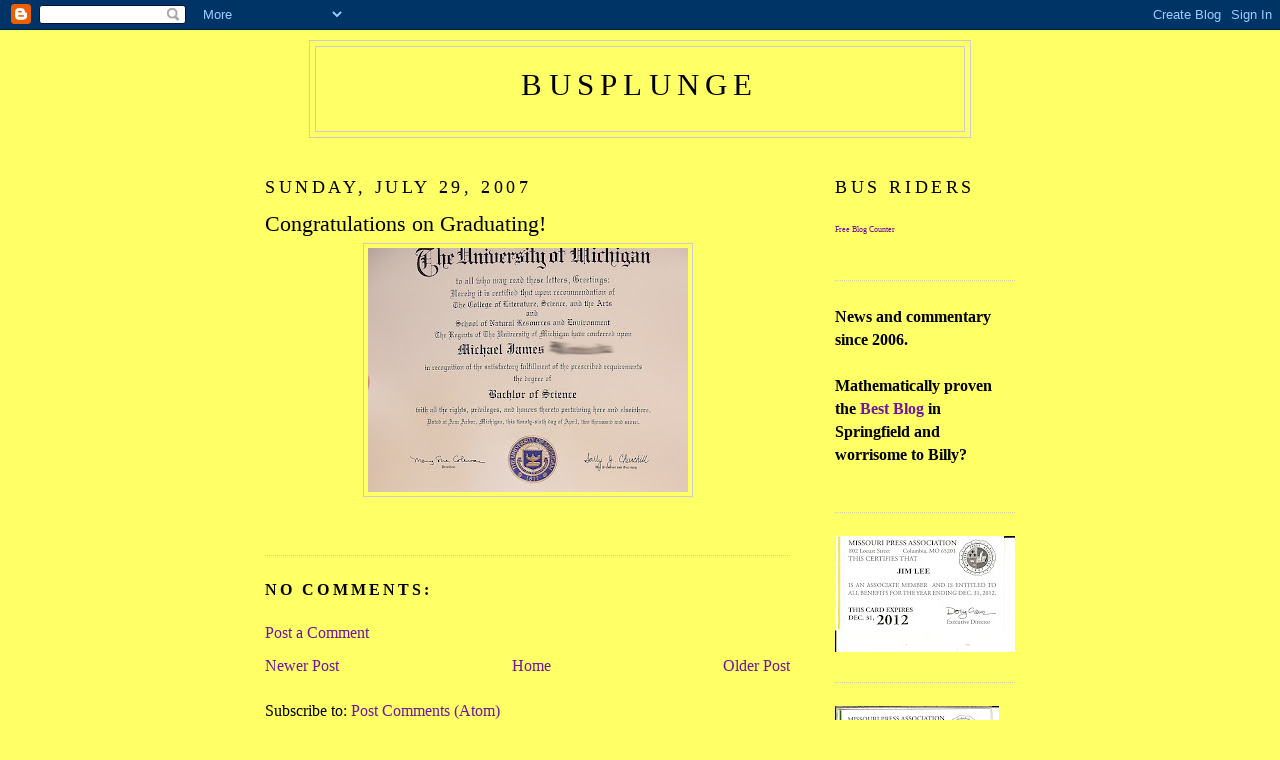

--- FILE ---
content_type: text/html; charset=UTF-8
request_url: https://bus-plunge.blogspot.com/2007/07/congratulations-on-graduating.html
body_size: 14672
content:
<!DOCTYPE html>
<html xmlns='http://www.w3.org/1999/xhtml' xmlns:b='http://www.google.com/2005/gml/b' xmlns:data='http://www.google.com/2005/gml/data' xmlns:expr='http://www.google.com/2005/gml/expr'>
<head>
<link href='https://www.blogger.com/static/v1/widgets/2944754296-widget_css_bundle.css' rel='stylesheet' type='text/css'/>
<meta content='text/html; charset=UTF-8' http-equiv='Content-Type'/>
<meta content='blogger' name='generator'/>
<link href='https://bus-plunge.blogspot.com/favicon.ico' rel='icon' type='image/x-icon'/>
<link href='http://bus-plunge.blogspot.com/2007/07/congratulations-on-graduating.html' rel='canonical'/>
<link rel="alternate" type="application/atom+xml" title="busplunge - Atom" href="https://bus-plunge.blogspot.com/feeds/posts/default" />
<link rel="alternate" type="application/rss+xml" title="busplunge - RSS" href="https://bus-plunge.blogspot.com/feeds/posts/default?alt=rss" />
<link rel="service.post" type="application/atom+xml" title="busplunge - Atom" href="https://www.blogger.com/feeds/7192121651732249695/posts/default" />

<link rel="alternate" type="application/atom+xml" title="busplunge - Atom" href="https://bus-plunge.blogspot.com/feeds/7712530186598226113/comments/default" />
<!--Can't find substitution for tag [blog.ieCssRetrofitLinks]-->
<link href='https://blogger.googleusercontent.com/img/b/R29vZ2xl/AVvXsEgQoMoB_9Y02OiOiRtQ6WziyHUloNK8guNnma88GZIAvjjI5FQyB72ZLQ4Xsrm9U71usuYrNnh6InnSqSs7t2RmILG8GsFVxDDg6oVeGZoTtClpn6hJ_eNEKl3eUuUi7S1IL4flWIDVYCk/s320/diploma.jpg' rel='image_src'/>
<meta content='http://bus-plunge.blogspot.com/2007/07/congratulations-on-graduating.html' property='og:url'/>
<meta content='Congratulations on Graduating!' property='og:title'/>
<meta content='' property='og:description'/>
<meta content='https://blogger.googleusercontent.com/img/b/R29vZ2xl/AVvXsEgQoMoB_9Y02OiOiRtQ6WziyHUloNK8guNnma88GZIAvjjI5FQyB72ZLQ4Xsrm9U71usuYrNnh6InnSqSs7t2RmILG8GsFVxDDg6oVeGZoTtClpn6hJ_eNEKl3eUuUi7S1IL4flWIDVYCk/w1200-h630-p-k-no-nu/diploma.jpg' property='og:image'/>
<title>busplunge: Congratulations on Graduating!</title>
<style id='page-skin-1' type='text/css'><!--
/*
-----------------------------------------------
Blogger Template Style
Name:     Minima
Designer: Douglas Bowman
URL:      www.stopdesign.com
Date:     26 Feb 2004
Updated by: Blogger Team
----------------------------------------------- */
/* Variable definitions
====================
<Variable name="bgcolor" description="Page Background Color"
type="color" default="#fff">
<Variable name="textcolor" description="Text Color"
type="color" default="#333">
<Variable name="linkcolor" description="Link Color"
type="color" default="#58a">
<Variable name="pagetitlecolor" description="Blog Title Color"
type="color" default="#666">
<Variable name="descriptioncolor" description="Blog Description Color"
type="color" default="#999">
<Variable name="titlecolor" description="Post Title Color"
type="color" default="#c60">
<Variable name="bordercolor" description="Border Color"
type="color" default="#ccc">
<Variable name="sidebarcolor" description="Sidebar Title Color"
type="color" default="#999">
<Variable name="sidebartextcolor" description="Sidebar Text Color"
type="color" default="#666">
<Variable name="visitedlinkcolor" description="Visited Link Color"
type="color" default="#999">
<Variable name="bodyfont" description="Text Font"
type="font" default="normal normal 100% Georgia, Serif">
<Variable name="headerfont" description="Sidebar Title Font"
type="font"
default="normal normal 78% 'Trebuchet MS',Trebuchet,Arial,Verdana,Sans-serif">
<Variable name="pagetitlefont" description="Blog Title Font"
type="font"
default="normal normal 200% Georgia, Serif">
<Variable name="descriptionfont" description="Blog Description Font"
type="font"
default="normal normal 78% 'Trebuchet MS', Trebuchet, Arial, Verdana, Sans-serif">
<Variable name="postfooterfont" description="Post Footer Font"
type="font"
default="normal normal 78% 'Trebuchet MS', Trebuchet, Arial, Verdana, Sans-serif">
*/
/* Use this with templates/template-twocol.html */
body {
background:#ffff66;
margin:0;
color:#000000;
font:x-small Georgia Serif;
font-size/* */:/**/small;
font-size: /**/small;
text-align: center;
}
a:link {
color:#72179D;
text-decoration:none;
}
a:visited {
color:#72179d;
text-decoration:none;
}
a:hover {
color:#000000;
text-decoration:underline;
}
a img {
border-width:0;
}
/* Header
-----------------------------------------------
*/
#header-wrapper {
width:660px;
margin:0 auto 10px;
border:1px solid #cccccc;
}
#header {
margin: 5px;
border: 1px solid #cccccc;
text-align: center;
color:#000000;
}
#header h1 {
margin:5px 5px 0;
padding:15px 20px .25em;
line-height:1.2em;
text-transform:uppercase;
letter-spacing:.2em;
font: normal normal 200% 'Times New Roman', Times, FreeSerif, serif;
}
#header a {
color:#000000;
text-decoration:none;
}
#header a:hover {
color:#000000;
}
#header .description {
margin:0 5px 5px;
padding:0 20px 15px;
max-width:700px;
text-transform:uppercase;
letter-spacing:.2em;
line-height: 1.4em;
font: normal bold 100px 'Trebuchet MS', Trebuchet, Arial, Verdana, Sans-serif;
color: #72179D;
}
/* Outer-Wrapper
----------------------------------------------- */
#outer-wrapper {
width: 750px;
margin:0 auto;
padding:10px;
text-align:left;
font: normal normal 120% 'Times New Roman', Times, FreeSerif, serif;
}
#main-wrapper {
width: 525px;
float: left;
word-wrap: break-word; /* fix for long text breaking sidebar float in IE */
overflow: hidden;     /* fix for long non-text content breaking IE sidebar float */
}
#sidebar-wrapper {
width: 180px;
float: right;
word-wrap: break-word; /* fix for long text breaking sidebar float in IE */
overflow: hidden;      /* fix for long non-text content breaking IE sidebar float */
}
/* Headings
----------------------------------------------- */
h2 {
margin:1.5em 0 .75em;
font:normal normal 115% 'Times New Roman', Times, FreeSerif, serif;
line-height: 1.4em;
text-transform:uppercase;
letter-spacing:.2em;
color:#000000;
}
/* Posts
-----------------------------------------------
*/
h2.date-header {
margin:1.5em 0 .5em;
}
.post {
margin:.5em 0 1.5em;
border-bottom:1px dotted #cccccc;
padding-bottom:1.5em;
}
.post h3 {
margin:.25em 0 0;
padding:0 0 4px;
font-size:140%;
font-weight:normal;
line-height:1.4em;
color:#000000;
}
.post h3 a, .post h3 a:visited, .post h3 strong {
display:block;
text-decoration:none;
color:#000000;
font-weight:normal;
}
.post h3 strong, .post h3 a:hover {
color:#000000;
}
.post p {
margin:0 0 .75em;
line-height:1.2em;
}
.post-footer {
margin: .75em 0;
color:#000000;
text-transform:uppercase;
letter-spacing:.1em;
font: normal normal 78% 'Trebuchet MS', Trebuchet, Arial, Verdana, Sans-serif;
line-height: 1.4em;
}
.comment-link {
margin-left:.6em;
}
.post img {
padding:4px;
border:1px solid #cccccc;
}
.post blockquote {
margin:1em 20px;
}
.post blockquote p {
margin:.75em 0;
}
/* Comments
----------------------------------------------- */
#comments h4 {
margin:1em 0;
font-weight: bold;
line-height: 1.4em;
text-transform:uppercase;
letter-spacing:.2em;
color: #000000;
}
#comments-block {
margin:1em 0 1.5em;
line-height:1.6em;
}
#comments-block .comment-author {
margin:.5em 0;
}
#comments-block .comment-body {
margin:.25em 0 0;
}
#comments-block .comment-footer {
margin:-.25em 0 2em;
line-height: 1.4em;
text-transform:uppercase;
letter-spacing:.1em;
}
#comments-block .comment-body p {
margin:0 0 .75em;
}
.deleted-comment {
font-style:italic;
color:gray;
}
#blog-pager-newer-link {
float: left;
}
#blog-pager-older-link {
float: right;
}
#blog-pager {
text-align: center;
}
.feed-links {
clear: both;
line-height: 2.5em;
}
/* Sidebar Content
----------------------------------------------- */
.sidebar {
color: #000000;
line-height: 1.5em;
}
.sidebar ul {
list-style:none;
margin:0 0 0;
padding:0 0 0;
}
.sidebar li {
margin:0;
padding:0 0 .25em 15px;
text-indent:-15px;
line-height:1.5em;
}
.sidebar .widget, .main .widget {
border-bottom:1px dotted #cccccc;
margin:0 0 1.5em;
padding:0 0 1.5em;
}
.main .Blog {
border-bottom-width: 0;
}
/* Profile
----------------------------------------------- */
.profile-img {
float: left;
margin: 0 5px 5px 0;
padding: 4px;
border: 1px solid #cccccc;
}
.profile-data {
margin:0;
text-transform:uppercase;
letter-spacing:.1em;
font: normal normal 78% 'Trebuchet MS', Trebuchet, Arial, Verdana, Sans-serif;
color: #000000;
font-weight: bold;
line-height: 1.6em;
}
.profile-datablock {
margin:.5em 0 .5em;
}
.profile-textblock {
margin: 0.5em 0;
line-height: 1.6em;
}
.profile-link {
font: normal normal 78% 'Trebuchet MS', Trebuchet, Arial, Verdana, Sans-serif;
text-transform: uppercase;
letter-spacing: .1em;
}
<script language="javascript" src="http://www.truthlaidbear.com/MyDetails.php?url=http://bus-plunge.blogspot.com/&style=javascript"></script >
/* Footer
----------------------------------------------- */
#footer {
width:660px;
clear:both;
margin:0 auto;
padding-top:15px;
line-height: 1.6em;
text-transform:uppercase;
letter-spacing:.1em;
text-align: center;
}
/** Page structure tweaks for layout editor wireframe */
body#layout #header {
margin-left: 0px;
margin-right: 0px;
}

--></style>
<link href='https://www.blogger.com/dyn-css/authorization.css?targetBlogID=7192121651732249695&amp;zx=9a6b892c-147b-453b-ba22-bed3fdf1a252' media='none' onload='if(media!=&#39;all&#39;)media=&#39;all&#39;' rel='stylesheet'/><noscript><link href='https://www.blogger.com/dyn-css/authorization.css?targetBlogID=7192121651732249695&amp;zx=9a6b892c-147b-453b-ba22-bed3fdf1a252' rel='stylesheet'/></noscript>
<meta name='google-adsense-platform-account' content='ca-host-pub-1556223355139109'/>
<meta name='google-adsense-platform-domain' content='blogspot.com'/>

</head>
<body>
<div class='navbar section' id='navbar'><div class='widget Navbar' data-version='1' id='Navbar1'><script type="text/javascript">
    function setAttributeOnload(object, attribute, val) {
      if(window.addEventListener) {
        window.addEventListener('load',
          function(){ object[attribute] = val; }, false);
      } else {
        window.attachEvent('onload', function(){ object[attribute] = val; });
      }
    }
  </script>
<div id="navbar-iframe-container"></div>
<script type="text/javascript" src="https://apis.google.com/js/platform.js"></script>
<script type="text/javascript">
      gapi.load("gapi.iframes:gapi.iframes.style.bubble", function() {
        if (gapi.iframes && gapi.iframes.getContext) {
          gapi.iframes.getContext().openChild({
              url: 'https://www.blogger.com/navbar/7192121651732249695?po\x3d7712530186598226113\x26origin\x3dhttps://bus-plunge.blogspot.com',
              where: document.getElementById("navbar-iframe-container"),
              id: "navbar-iframe"
          });
        }
      });
    </script><script type="text/javascript">
(function() {
var script = document.createElement('script');
script.type = 'text/javascript';
script.src = '//pagead2.googlesyndication.com/pagead/js/google_top_exp.js';
var head = document.getElementsByTagName('head')[0];
if (head) {
head.appendChild(script);
}})();
</script>
</div></div>
<div id='outer-wrapper'><div id='wrap2'>
<!-- skip links for text browsers -->
<span id='skiplinks' style='display:none;'>
<a href='#main'>skip to main </a> |
      <a href='#sidebar'>skip to sidebar</a>
</span>
<div id='header-wrapper'>
<div class='header section' id='header'><div class='widget Header' data-version='1' id='Header1'>
<div id='header-inner'>
<div class='titlewrapper'>
<h1 class='title'>
<a href='https://bus-plunge.blogspot.com/'>
busplunge
</a>
</h1>
</div>
<div class='descriptionwrapper'>
<p class='description'><span>
</span></p>
</div>
</div>
</div></div>
</div>
<div id='content-wrapper'>
<div id='main-wrapper'>
<div class='main section' id='main'><div class='widget Blog' data-version='1' id='Blog1'>
<div class='blog-posts hfeed'>

          <div class="date-outer">
        
<h2 class='date-header'><span>Sunday, July 29, 2007</span></h2>

          <div class="date-posts">
        
<div class='post-outer'>
<div class='post'>
<a name='7712530186598226113'></a>
<h3 class='post-title'>
<a href='https://bus-plunge.blogspot.com/2007/07/congratulations-on-graduating.html'>Congratulations on Graduating!</a>
</h3>
<div class='post-header-line-1'></div>
<div class='post-body'>
<p><a href="https://blogger.googleusercontent.com/img/b/R29vZ2xl/AVvXsEgQoMoB_9Y02OiOiRtQ6WziyHUloNK8guNnma88GZIAvjjI5FQyB72ZLQ4Xsrm9U71usuYrNnh6InnSqSs7t2RmILG8GsFVxDDg6oVeGZoTtClpn6hJ_eNEKl3eUuUi7S1IL4flWIDVYCk/s1600-h/diploma.jpg"><img alt="" border="0" id="BLOGGER_PHOTO_ID_5092611958169280754" src="https://blogger.googleusercontent.com/img/b/R29vZ2xl/AVvXsEgQoMoB_9Y02OiOiRtQ6WziyHUloNK8guNnma88GZIAvjjI5FQyB72ZLQ4Xsrm9U71usuYrNnh6InnSqSs7t2RmILG8GsFVxDDg6oVeGZoTtClpn6hJ_eNEKl3eUuUi7S1IL4flWIDVYCk/s320/diploma.jpg" style="display:block; margin:0px auto 10px; text-align:center;cursor:pointer; cursor:hand;" /></a></p>
<div style='clear: both;'></div>
</div>
<div class='post-footer'>
<p class='post-footer-line post-footer-line-1'><span class='post-author'>
</span>
<span class='post-timestamp'>
</span>
<span class='post-comment-link'>
</span>
<span class='post-icons'>
<span class='item-action'>
<a href='https://www.blogger.com/email-post/7192121651732249695/7712530186598226113' title='Email Post'>
<span class='email-post-icon'>&#160;</span>
</a>
</span>
<span class='item-control blog-admin pid-2075518355'>
<a href='https://www.blogger.com/post-edit.g?blogID=7192121651732249695&postID=7712530186598226113&from=pencil' title='Edit Post'>
<img alt='' class='icon-action' height='18' src='https://resources.blogblog.com/img/icon18_edit_allbkg.gif' width='18'/>
</a>
</span>
</span>
</p>
<p class='post-footer-line post-footer-line-2'><span class='post-labels'>
</span>
</p>
<p class='post-footer-line post-footer-line-3'></p>
</div>
</div>
<div class='comments' id='comments'>
<a name='comments'></a>
<h4>No comments:</h4>
<div id='Blog1_comments-block-wrapper'>
<dl class='avatar-comment-indent' id='comments-block'>
</dl>
</div>
<p class='comment-footer'>
<a href='https://www.blogger.com/comment/fullpage/post/7192121651732249695/7712530186598226113' onclick=''>Post a Comment</a>
</p>
</div>
</div>

        </div></div>
      
</div>
<div class='blog-pager' id='blog-pager'>
<span id='blog-pager-newer-link'>
<a class='blog-pager-newer-link' href='https://bus-plunge.blogspot.com/2007/07/branson-no-alcohol-god.html' id='Blog1_blog-pager-newer-link' title='Newer Post'>Newer Post</a>
</span>
<span id='blog-pager-older-link'>
<a class='blog-pager-older-link' href='https://bus-plunge.blogspot.com/2007/07/bush-calls-for-easier-wiretap-rules.html' id='Blog1_blog-pager-older-link' title='Older Post'>Older Post</a>
</span>
<a class='home-link' href='https://bus-plunge.blogspot.com/'>Home</a>
</div>
<div class='clear'></div>
<div class='post-feeds'>
<div class='feed-links'>
Subscribe to:
<a class='feed-link' href='https://bus-plunge.blogspot.com/feeds/7712530186598226113/comments/default' target='_blank' type='application/atom+xml'>Post Comments (Atom)</a>
</div>
</div>
</div></div>
</div>
<div id='sidebar-wrapper'>
<div class='sidebar section' id='sidebar'><div class='widget HTML' data-version='1' id='HTML2'>
<h2 class='title'>Bus riders</h2>
<div class='widget-content'>
<!-- BlogCounter Code START -->
<p><a id="bclink" href="http://blogcounter.com/" title="Blog counter"><span id="bccount"  style="font-size:8px;">Free Blog Counter</span></a></p><script src="//blogcounter.com/js.php?user=busplunge&amp;style=1" type="text/javascript"></script><noscript><p><a href="http://blogcounter.com/"><img style="border: 0px;" alt="Blog counter" src="https://lh3.googleusercontent.com/blogger_img_proxy/AEn0k_v-tMzcfQKluN3osJnUeRxXmeI7_F4xCs21Xmnm2hqffYIzRum8wQb1pSs6wBeL2aqALjFluGb_RZjJY0_CleJUDZwQW-DGqBNWHYWfe0c=s0-d"></a></p></noscript>
</div>
<div class='clear'></div>
</div><div class='widget Text' data-version='1' id='Text1'>
<div class='widget-content'>
<strong><span style="color:#000000;">News and commentary since 2006.<br/><br/>Mathematically proven the </span><a href="http://bus-plunge.blogspot.com/2009/03/what-is-best-springfield-blog.html">Best Blog</a> <span style="color:#000000;">in Springfield and worrisome to Billy?<br/></span></strong><div class="buttonPadding hover"></div><br/>
</div>
<div class='clear'></div>
</div><div class='widget Image' data-version='1' id='Image8'>
<div class='widget-content'>
<img alt='' height='116' id='Image8_img' src='https://blogger.googleusercontent.com/img/b/R29vZ2xl/AVvXsEibXGLdFjtvNP76LeBufQG1GN66sXxHEC6tj2TXgQdBheh298vkgBu2uW56-74oWwFauFD-hY3NoRQXV438xFqNxS37LOWsqij8MKGMaWlRLvK4HyywboQNvReDjRxf2K40oc3B4bUQx0A/s180/scan0305.jpg' width='180'/>
<br/>
</div>
<div class='clear'></div>
</div><div class='widget Image' data-version='1' id='Image6'>
<div class='widget-content'>
<a href="//3.bp.blogspot.com/-t-Mvk5VIElM/Ta4SGoLUPpI/AAAAAAAAJkc/E">
<img alt='' height='180' id='Image6_img' src='https://blogger.googleusercontent.com/img/b/R29vZ2xl/AVvXsEiZDy_z4RTl2_lBTP895qv-hihYjgu90Wd_kbStMFnhDF4M-s58SfUgCiBkM-rm-IvrrXzRQLFMDAnVtp0H7Y76_AobXMojkLLxypJqRxaEOL6P70RB3IFxHEebAhqQuNdMNvWZkezR8Q4/s180/scan0052.jpg' width='164'/>
</a>
<br/>
</div>
<div class='clear'></div>
</div><div class='widget Image' data-version='1' id='Image5'>
<div class='widget-content'>
<img alt='' height='81' id='Image5_img' src='//3.bp.blogspot.com/_HXP2Z5GXFO8/TGVUC4bI9xI/AAAAAAAAIOs/xIJnCZ0JRRc/S220/blogaroni+1.jpeg' width='150'/>
<br/>
</div>
<div class='clear'></div>
</div><div class='widget Image' data-version='1' id='Image3'>
<div class='widget-content'>
<img alt='' height='81' id='Image3_img' src='//3.bp.blogspot.com/_HXP2Z5GXFO8/TGVT3p0Bo0I/AAAAAAAAIOk/xwnQGrS_UFY/S220/blogaroni+2.jpeg' width='150'/>
<br/>
</div>
<div class='clear'></div>
</div><div class='widget Text' data-version='1' id='Text3'>
<div class='widget-content'>
"Life is not a journey to the grave with the intention of arriving safely in a pretty and well preserved body, but rather to skid in broadside, thoroughly used up, totally worn out, and loudly proclaiming...Wow! What a ride!" Melvin Trotter 1924-2006<br/>
</div>
<div class='clear'></div>
</div><div class='widget Image' data-version='1' id='Image2'>
<h2>Celebrate Life</h2>
<div class='widget-content'>
<a href='http://jetproductsllc.blogspot.com/2008/11/celebrate-life.html'>
<img alt='Celebrate Life' height='219' id='Image2_img' src='//1.bp.blogspot.com/_HXP2Z5GXFO8/SSDaBeLlFPI/AAAAAAAAFiE/CyyvyNJyiFU/S220/Celebrate+Life.jpg' width='220'/>
</a>
<br/>
<span class='caption'>click on the flower</span>
</div>
<div class='clear'></div>
</div><div class='widget LinkList' data-version='1' id='LinkList4'>
<h2>Other Places In The Pipes To Drive The Dump Truck To</h2>
<div class='widget-content'>
<ul>
<li><a href='http://5acredream.blogspot.com/'>Another Day--Sara's blog on everything in general</a></li>
<li><a href='http://8thouta10.blogspot.com/'>8thouta10 -- Ed's blog on life on the beach</a></li>
<li><a href='http://oleragtop.blogspot.com/'>By The Numbers -- John's blog on cars, life and his travels</a></li>
<li><a href='http://havenleeshayloft.blogspot.com/'>Haven Lee's Hayloft -- Tom's blog on life on a small farm</a></li>
<li><a href='http://many-kids.blogspot.com/'>Kristin's Blog on Family, Baking, Crafting and Life As She Knows It.</a></li>
<li><a href='http://andrewsullivan.theatlantic.com/'>Andrew Sullivan</a></li>
<li><a href='http://brightyellowgun.blogspot.com/'>Bright Yellow Gun</a></li>
<li><a href='http://chatterbyrondavis.blogspot.com/'>Chatter</a></li>
<li><a href='http://complaintdepartmentmanager.blogspot.com/'>Complaint Department</a></li>
<li><a href='http://desdinova-supervillainoftheozarks.blogspot.com/'>Desdinova-Supervillain of the Ozarks</a></li>
<li><a href='http://duanegraham.wordpress.com/'>The Erstwhile Conservative</a></li>
<li><a href='http://fatjacksrants.blogspot.com/'>Fat Jack's Rants</a></li>
<li><a href='http://www.firedupmissouri.com/'>Fired Up Missouri</a></li>
<li><a href='http://graphicclassroom.blogspot.com/'>Graphic Classroom</a></li>
<li><a href='http://halfpastawesome.com/'>Half Past Awesome</a></li>
<li><a href='http://jackehammer.blogspot.com/'>Jackehammer</a></li>
<li><a href='http://ky3.blogspot.com/'>Ky3 Political Blog</a></li>
<li><a href='http://news-leader.com/mopolitics'>Livengood's Missouri Politics</a></li>
<li><a href='http://www.sgfblogs.com/'>More Local and Area Blogs</a></li>
<li><a href='http://ianmcgibboney.blogspot.com/'>Not Right About Anything</a></li>
<li><a href='http://styronblog.com/'>Ozarks Law And Economy</a></li>
<li><a href='http://ozarksnow.com/apps/pbcs.dll/frontpage'>Ozark Snow</a></li>
<li><a href='http://ozarkmountain.blogspot.com/'>Ozark View Points</a></li>
<li><a href='http://ozarksoffbeat.blogspot.com/'>Ozarks Offbeat</a></li>
<li><a href='http://reversingthehandbasket.blogspot.com/'>Reversing The Handbasket</a></li>
<li><a href='http://open-tackle-box.blogspot.com/'>The Tackle Box</a></li>
<li><a href='http://www.rturner229.blogspot.com/'>The Turner Report</a></li>
</ul>
<div class='clear'></div>
</div>
</div><div class='widget HTML' data-version='1' id='HTML3'>
<h2 class='title'>We Cover The Ozarks So You Don't Have To.</h2>
<div class='widget-content'>
<script src="//feedjit.com/serve/?bc=ffffff&amp;tc=494949&amp;brd1=336699&amp;lnk=494949&amp;hc=336699&amp;ww=160" type="text/javascript"></script><noscript><a href="http://feedjit.com/">Feedjit Live Website Statistics</a></noscript>
</div>
<div class='clear'></div>
</div><div class='widget Image' data-version='1' id='Image4'>
<h2>Yeah up, that" me</h2>
<div class='widget-content'>
<img alt='Yeah up, that" me' height='220' id='Image4_img' src='//photos1.blogger.com/blogger2/7263/877944537564971/220/gse_multipart60253.jpg' width='176'/>
<br/>
</div>
<div class='clear'></div>
</div><div class='widget Profile' data-version='1' id='Profile1'>
<h2>About Me</h2>
<div class='widget-content'>
<a href='https://www.blogger.com/profile/15330613997333646488'><img alt='My photo' class='profile-img' height='60' src='//blogger.googleusercontent.com/img/b/R29vZ2xl/AVvXsEhgrD2oqNcjuP9Q78LQHYtof_7iKGBlK56FeD0453d8hLVCH1uSjB3BYnhYfMxi2yJdcipK3MReddsMKFqTPxiE_iYoGCZG7e8BrZ_z0syoT_pXOTsu-zvhLor01fGN0Q/s220/Airstream+polish+003.jpg' width='80'/></a>
<dl class='profile-datablock'>
<dt class='profile-data'>
<a class='profile-name-link g-profile' href='https://www.blogger.com/profile/15330613997333646488' rel='author' style='background-image: url(//www.blogger.com/img/logo-16.png);'>
Busplunge
</a>
</dt>
<dd class='profile-data'>Springfield, MO, United States</dd>
<dd class='profile-textblock'>I've got opinions about dang near everything.  Not only that, I'm retired so I've got the time to tell you them.  I keep my mouth shut and my ears open and read a lot.  Sometimes I add 2 + 2 and get 5, sometimes I add 2 + 2 and get 4. I strive to abide by the "Fina Philosophy" that "Old Lonesome George" espoused: Work hard, sell a good product, don't try to kid anybody.</dd>
</dl>
<a class='profile-link' href='https://www.blogger.com/profile/15330613997333646488' rel='author'>View my complete profile</a>
<div class='clear'></div>
</div>
</div><div class='widget BlogArchive' data-version='1' id='BlogArchive1'>
<h2>Blog Archive</h2>
<div class='widget-content'>
<div id='ArchiveList'>
<div id='BlogArchive1_ArchiveList'>
<ul class='hierarchy'>
<li class='archivedate collapsed'>
<a class='toggle' href='javascript:void(0)'>
<span class='zippy'>

        &#9658;&#160;
      
</span>
</a>
<a class='post-count-link' href='https://bus-plunge.blogspot.com/2006/'>
2006
</a>
<span class='post-count' dir='ltr'>(46)</span>
<ul class='hierarchy'>
<li class='archivedate collapsed'>
<a class='toggle' href='javascript:void(0)'>
<span class='zippy'>

        &#9658;&#160;
      
</span>
</a>
<a class='post-count-link' href='https://bus-plunge.blogspot.com/2006/10/'>
October
</a>
<span class='post-count' dir='ltr'>(3)</span>
</li>
</ul>
<ul class='hierarchy'>
<li class='archivedate collapsed'>
<a class='toggle' href='javascript:void(0)'>
<span class='zippy'>

        &#9658;&#160;
      
</span>
</a>
<a class='post-count-link' href='https://bus-plunge.blogspot.com/2006/11/'>
November
</a>
<span class='post-count' dir='ltr'>(40)</span>
</li>
</ul>
<ul class='hierarchy'>
<li class='archivedate collapsed'>
<a class='toggle' href='javascript:void(0)'>
<span class='zippy'>

        &#9658;&#160;
      
</span>
</a>
<a class='post-count-link' href='https://bus-plunge.blogspot.com/2006/12/'>
December
</a>
<span class='post-count' dir='ltr'>(3)</span>
</li>
</ul>
</li>
</ul>
<ul class='hierarchy'>
<li class='archivedate expanded'>
<a class='toggle' href='javascript:void(0)'>
<span class='zippy toggle-open'>

        &#9660;&#160;
      
</span>
</a>
<a class='post-count-link' href='https://bus-plunge.blogspot.com/2007/'>
2007
</a>
<span class='post-count' dir='ltr'>(432)</span>
<ul class='hierarchy'>
<li class='archivedate collapsed'>
<a class='toggle' href='javascript:void(0)'>
<span class='zippy'>

        &#9658;&#160;
      
</span>
</a>
<a class='post-count-link' href='https://bus-plunge.blogspot.com/2007/01/'>
January
</a>
<span class='post-count' dir='ltr'>(7)</span>
</li>
</ul>
<ul class='hierarchy'>
<li class='archivedate collapsed'>
<a class='toggle' href='javascript:void(0)'>
<span class='zippy'>

        &#9658;&#160;
      
</span>
</a>
<a class='post-count-link' href='https://bus-plunge.blogspot.com/2007/04/'>
April
</a>
<span class='post-count' dir='ltr'>(7)</span>
</li>
</ul>
<ul class='hierarchy'>
<li class='archivedate collapsed'>
<a class='toggle' href='javascript:void(0)'>
<span class='zippy'>

        &#9658;&#160;
      
</span>
</a>
<a class='post-count-link' href='https://bus-plunge.blogspot.com/2007/05/'>
May
</a>
<span class='post-count' dir='ltr'>(46)</span>
</li>
</ul>
<ul class='hierarchy'>
<li class='archivedate collapsed'>
<a class='toggle' href='javascript:void(0)'>
<span class='zippy'>

        &#9658;&#160;
      
</span>
</a>
<a class='post-count-link' href='https://bus-plunge.blogspot.com/2007/06/'>
June
</a>
<span class='post-count' dir='ltr'>(43)</span>
</li>
</ul>
<ul class='hierarchy'>
<li class='archivedate expanded'>
<a class='toggle' href='javascript:void(0)'>
<span class='zippy toggle-open'>

        &#9660;&#160;
      
</span>
</a>
<a class='post-count-link' href='https://bus-plunge.blogspot.com/2007/07/'>
July
</a>
<span class='post-count' dir='ltr'>(90)</span>
<ul class='posts'>
<li><a href='https://bus-plunge.blogspot.com/2007/07/ouch-that-hurts-but-only-when-i-laugh.html'>OUCH!  That hurts, but only when I laugh.</a></li>
<li><a href='https://bus-plunge.blogspot.com/2007/07/dont-blame-us-bill-clinton-got-blow-job.html'>Don&#39;t Blame Us Bill Clinton Got a Blow Job.</a></li>
<li><a href='https://bus-plunge.blogspot.com/2007/07/is-andrew-sullivan-calling-for.html'>Is Andrew Sullivan Calling for Impeachment?</a></li>
<li><a href='https://bus-plunge.blogspot.com/2007/07/it-was-so-good-killing-him-first-time.html'>It Was So Good Killing Him the First Time, We Deci...</a></li>
<li><a href='https://bus-plunge.blogspot.com/2007/07/watch-this-drive.html'>&quot;Watch this Drive!&quot;</a></li>
<li><a href='https://bus-plunge.blogspot.com/2007/07/man-behind-bush.html'>The Man Behind the Bush</a></li>
<li><a href='https://bus-plunge.blogspot.com/2007/07/i-got-tagged.html'>I Got Tagged</a></li>
<li><a href='https://bus-plunge.blogspot.com/2007/07/heres-another-one.html'>Here&#39;s Another One</a></li>
<li><a href='https://bus-plunge.blogspot.com/2007/07/stop-sign-cameras-get-ready-springfield.html'>STOP SIGN CAMERAS:  Get Ready Springfield!</a></li>
<li><a href='https://bus-plunge.blogspot.com/2007/07/they-just-dont-get-it-department.html'>They Just Don&#39;t Get It Department</a></li>
<li><a href='https://bus-plunge.blogspot.com/2007/07/kit-bond-wants-to-cut-and-run.html'>Kit Bond: Bush Bears Responsibility for Errors in ...</a></li>
<li><a href='https://bus-plunge.blogspot.com/2007/07/is-bush-lazy-or-dumb.html'>Is Bush Lazy or Dumb?</a></li>
<li><a href='https://bus-plunge.blogspot.com/2007/07/but-gods-on-our-side.html'>God Is Coming To Fort Leonard Wood</a></li>
<li><a href='https://bus-plunge.blogspot.com/2007/07/jail-house-conversions-dont-usually.html'>Jail House Conversions Don&#39;t Usually Last Very Long</a></li>
<li><a href='https://bus-plunge.blogspot.com/2007/07/town-hall-meeting-with-blunt.html'>Town Hall Meeting with Blunt</a></li>
<li><a href='https://bus-plunge.blogspot.com/2007/07/blunt-town-hall-meeting.html'>Blunt Town Hall Meeting</a></li>
<li><a href='https://bus-plunge.blogspot.com/2007/07/blunt-town-hall-meeting_11.html'>Blunt town hall meeting</a></li>
<li><a href='https://bus-plunge.blogspot.com/2007/07/blunt-town-hall-phone-call.html'>Blunt Town Hall Phone Call</a></li>
<li><a href='https://bus-plunge.blogspot.com/2007/07/blog-post.html'>No title</a></li>
<li><a href='https://bus-plunge.blogspot.com/2007/07/blunt-town-hall-meeting-phone-call.html'>Blunt Town Hall Meeting Phone Call</a></li>
<li><a href='https://bus-plunge.blogspot.com/2007/07/gut-feeling.html'>Gut Feeling: Time to Turn on the Fear Machine</a></li>
<li><a href='https://bus-plunge.blogspot.com/2007/07/first-its-chatter-with-giant.html'>First It&#39;s Chatter with the Giant Lobster....WELL ...</a></li>
<li><a href='https://bus-plunge.blogspot.com/2007/07/chertoffs-warning-are-you-prepared.html'>CHERTOFF&#39;S WARNING:  ARE YOU PREPARED?</a></li>
<li><a href='https://bus-plunge.blogspot.com/2007/07/bush-we-can-still-win-in-iraq.html'>BUSH:  We Can Still Win in Iraq</a></li>
<li><a href='https://bus-plunge.blogspot.com/2007/07/uk-cops-get-head-cams.html'>UK Cops Get Head Cams</a></li>
<li><a href='https://bus-plunge.blogspot.com/2007/07/ladybird-johnson.html'>LadyBird Johnson  1912 - 2007</a></li>
<li><a href='https://bus-plunge.blogspot.com/2007/07/blog-post_12.html'>The Grace and the Elegance and the Decency.....Oh,...</a></li>
<li><a href='https://bus-plunge.blogspot.com/2007/07/separated-at-birth-twins-or-do-all.html'>Separated At Birth?  Twins? Or Do All Bankers Look...</a></li>
<li><a href='https://bus-plunge.blogspot.com/2007/07/too-much-church-work.html'>Too Much Church Work</a></li>
<li><a href='https://bus-plunge.blogspot.com/2007/07/blog-post_13.html'>You Gotta Respect The Constitution: It&#39;s What Make...</a></li>
<li><a href='https://bus-plunge.blogspot.com/2007/07/washington-needs-country-dumb.html'>Washington needs &#39;country dumb&#39;</a></li>
<li><a href='https://bus-plunge.blogspot.com/2007/07/compromising-positions.html'>Compromising Positions</a></li>
<li><a href='https://bus-plunge.blogspot.com/2007/07/theology-moved-to-senate-and-was.html'>Theology Moved to the Senate and was Arrested</a></li>
<li><a href='https://bus-plunge.blogspot.com/2007/07/photos-from-iraq.html'>Photos from Iraq</a></li>
<li><a href='https://bus-plunge.blogspot.com/2007/07/if-horse-you-are-riding-is-dead-for-god.html'>If The Horse You Are Riding Is Dead, For God&#39;s Sak...</a></li>
<li><a href='https://bus-plunge.blogspot.com/2007/07/bee-replaces-mouse.html'>NEWS FLASH:  Mouse Replaced By Bee</a></li>
<li><a href='https://bus-plunge.blogspot.com/2007/07/hey-comear-give-me-hand-willya.html'>Hey, Come Hea, Give Me A Hand, Willya?</a></li>
<li><a href='https://bus-plunge.blogspot.com/2007/07/roy-blunt-thinks-iraq-war-is-worth-more.html'>Roy Blunt Thinks the Iraq War Is Worth More Americ...</a></li>
<li><a href='https://bus-plunge.blogspot.com/2007/07/cheney-pushes-bush-to-act-on-iran.html'>Cheney Pushes Bush To Act On Iran</a></li>
<li><a href='https://bus-plunge.blogspot.com/2007/07/you-can-buy-anything-on-ebay.html'>You Can Buy Anything On Ebay!</a></li>
<li><a href='https://bus-plunge.blogspot.com/2007/07/there-is-nothing-as-dangerous-as-man.html'>There Is Nothing As Dangerous As A Man With Nothin...</a></li>
<li><a href='https://bus-plunge.blogspot.com/2007/07/flash-jesus-at-wal-mart.html'>FLASH:  Jesus For Sale At Wal-Mart</a></li>
<li><a href='https://bus-plunge.blogspot.com/2007/07/bush-out-cheney-in-as-president.html'>Bush Out:  Cheney In As President Saturday.</a></li>
<li><a href='https://bus-plunge.blogspot.com/2007/07/parenting-never-stops.html'>Parenting Never Stops</a></li>
<li><a href='https://bus-plunge.blogspot.com/2007/07/dont-worry-dick-will-do-just-fine.html'>Don&#39;t Worry, The Dick Will Do Just Fine</a></li>
<li><a href='https://bus-plunge.blogspot.com/2007/07/move-over-boris-boys-someone-still.html'>Move Over Boris Boys: Someone Still Loves You Geor...</a></li>
<li><a href='https://bus-plunge.blogspot.com/2007/07/as-of-now-well-alexander-haig-said-it.html'>Haig&#39;s Law</a></li>
<li><a href='https://bus-plunge.blogspot.com/2007/07/hey-this-president-stuff-aint-that-bad.html'>Hey, This President Stuff Ain&#39;t That Bad!</a></li>
<li><a href='https://bus-plunge.blogspot.com/2007/07/cruising-cause-for-concern.html'>Cruising Cause For Concern</a></li>
<li><a href='https://bus-plunge.blogspot.com/2007/07/things-i-would-not-know-if-i-didnt-read.html'>Things I Would Not Know If I Did Not Read The Spri...</a></li>
<li><a href='https://bus-plunge.blogspot.com/2007/07/bush-strips-cheney-of-presidential.html'>Bush Strips Cheney of Presidential Powers</a></li>
<li><a href='https://bus-plunge.blogspot.com/2007/07/voice-of-truth.html'>The Voice of Truth</a></li>
<li><a href='https://bus-plunge.blogspot.com/2007/07/dubyas-world.html'>Dubya&#39;s World</a></li>
<li><a href='https://bus-plunge.blogspot.com/2007/07/what-me-worry.html'>What Me Worry</a></li>
<li><a href='https://bus-plunge.blogspot.com/2007/07/prime-republicans-trucks-gambling-race.html'>Prime, Republicans, Trucks, Gambling, Race Horses</a></li>
<li><a href='https://bus-plunge.blogspot.com/2007/07/poor-taste.html'>Poor Taste</a></li>
<li><a href='https://bus-plunge.blogspot.com/2007/07/feingold-calls-for-censure-of-president.html'>FEINGOLD CALLS FOR CENSURE OF PRESIDENT, ADMINISTR...</a></li>
<li><a href='https://bus-plunge.blogspot.com/2007/07/power-failure-at-gateway-arch-tram.html'>Power Failure At Gateway Arch:  Tram Passengers St...</a></li>
<li><a href='https://bus-plunge.blogspot.com/2007/07/why-i-like-to-drive-big-trucks.html'>Why I Like To Drive Big Trucks</a></li>
<li><a href='https://bus-plunge.blogspot.com/2007/07/i-was-just-kidding.html'>I Was Just Kidding!</a></li>
<li><a href='https://bus-plunge.blogspot.com/2007/07/deny-c-lee-hill.html'>Deny.C.Lee.Hill, Beloved Daughter</a></li>
<li><a href='https://bus-plunge.blogspot.com/2007/07/taxi-ride.html'>Taxi Ride</a></li>
<li><a href='https://bus-plunge.blogspot.com/2007/07/thrill-world-are-you-ready-springfield.html'>Thrill The World:  Are You Ready, Springfield?</a></li>
<li><a href='https://bus-plunge.blogspot.com/2007/07/desdinova-supervillain-of-ozarks.html'>Desdinova- Supervillain of the Ozarks</a></li>
<li><a href='https://bus-plunge.blogspot.com/2007/07/was-ag-lying.html'>Was the AG Lying?</a></li>
<li><a href='https://bus-plunge.blogspot.com/2007/07/inmate-found-guilty-in-masturbation.html'>Inmate Found Guilty In Masturbation Trial</a></li>
<li><a href='https://bus-plunge.blogspot.com/2007/07/woman-banned-for-life-from-walmart.html'>Woman Banned For Life From Walmart</a></li>
<li><a href='https://bus-plunge.blogspot.com/2007/07/baghdad-diarist.html'>Baghdad Diarist ---</a></li>
<li><a href='https://bus-plunge.blogspot.com/2007/07/gonzales-overload-falling-on-sword.html'>Gonzales Overload: Falling On The Sword or Taking ...</a></li>
<li><a href='https://bus-plunge.blogspot.com/2007/07/flying-drunk.html'>Flying Drunk</a></li>
<li><a href='https://bus-plunge.blogspot.com/2007/07/blog-test.html'>blog test</a></li>
<li><a href='https://bus-plunge.blogspot.com/2007/07/marijuana-smokers-nuts.html'>Pot Smokers Nuts</a></li>
<li><a href='https://bus-plunge.blogspot.com/2007/07/blog-post_28.html'>Colored Trucks</a></li>
<li><a href='https://bus-plunge.blogspot.com/2007/07/pot-calls-kettle-black.html'>Pot Calls Kettle Black</a></li>
<li><a href='https://bus-plunge.blogspot.com/2007/07/what-karl-rove-thinks-of-us.html'>What Karl Rove Thinks of the US Constitution and t...</a></li>
<li><a href='https://bus-plunge.blogspot.com/2007/07/racism-in-news-report.html'>English Speeking Reeporters Right on Bomb Threat O...</a></li>
<li><a href='https://bus-plunge.blogspot.com/2007/07/gonzales-technically-correct.html'>Gonzales Technically Correct ?</a></li>
<li><a href='https://bus-plunge.blogspot.com/2007/07/bush-calls-for-easier-wiretap-rules.html'>Bush Calls For Easier WireTap Rules</a></li>
<li><a href='https://bus-plunge.blogspot.com/2007/07/congratulations-on-graduating.html'>Congratulations on Graduating!</a></li>
<li><a href='https://bus-plunge.blogspot.com/2007/07/branson-no-alcohol-god.html'>Branson = No Alcohol + God</a></li>
<li><a href='https://bus-plunge.blogspot.com/2007/07/self-flagellation.html'>Hit Me Over The Head With A Hammer</a></li>
<li><a href='https://bus-plunge.blogspot.com/2007/07/fore.html'>FORE!</a></li>
<li><a href='https://bus-plunge.blogspot.com/2007/07/fab-licious-baby.html'>I&#39;d Voter For Her</a></li>
<li><a href='https://bus-plunge.blogspot.com/2007/07/red-light-cameras-are-small-potatoes.html'>Red Light Cameras Are Small Potatoes</a></li>
<li><a href='https://bus-plunge.blogspot.com/2007/07/i-probably-wont-be-complaining-about.html'>I Probably Won&#39;t Be Complaining About the Heat For...</a></li>
<li><a href='https://bus-plunge.blogspot.com/2007/07/when-wrestlers-didnt-need-steroids.html'>When Wrestlers Didn&#39;t Need Steroids</a></li>
<li><a href='https://bus-plunge.blogspot.com/2007/07/novak-does-it-again.html'>NOVAK Does It Again!</a></li>
<li><a href='https://bus-plunge.blogspot.com/2007/07/naked-dummies-ruining-town-how.html'>Naked Dummies Ruining Town (how?)</a></li>
<li><a href='https://bus-plunge.blogspot.com/2007/07/dummies-for-jesus.html'>Dummies for Jesus</a></li>
<li><a href='https://bus-plunge.blogspot.com/2007/07/cheney-on-larry-king.html'>Cheney on Larry King</a></li>
</ul>
</li>
</ul>
<ul class='hierarchy'>
<li class='archivedate collapsed'>
<a class='toggle' href='javascript:void(0)'>
<span class='zippy'>

        &#9658;&#160;
      
</span>
</a>
<a class='post-count-link' href='https://bus-plunge.blogspot.com/2007/08/'>
August
</a>
<span class='post-count' dir='ltr'>(58)</span>
</li>
</ul>
<ul class='hierarchy'>
<li class='archivedate collapsed'>
<a class='toggle' href='javascript:void(0)'>
<span class='zippy'>

        &#9658;&#160;
      
</span>
</a>
<a class='post-count-link' href='https://bus-plunge.blogspot.com/2007/09/'>
September
</a>
<span class='post-count' dir='ltr'>(38)</span>
</li>
</ul>
<ul class='hierarchy'>
<li class='archivedate collapsed'>
<a class='toggle' href='javascript:void(0)'>
<span class='zippy'>

        &#9658;&#160;
      
</span>
</a>
<a class='post-count-link' href='https://bus-plunge.blogspot.com/2007/10/'>
October
</a>
<span class='post-count' dir='ltr'>(40)</span>
</li>
</ul>
<ul class='hierarchy'>
<li class='archivedate collapsed'>
<a class='toggle' href='javascript:void(0)'>
<span class='zippy'>

        &#9658;&#160;
      
</span>
</a>
<a class='post-count-link' href='https://bus-plunge.blogspot.com/2007/11/'>
November
</a>
<span class='post-count' dir='ltr'>(38)</span>
</li>
</ul>
<ul class='hierarchy'>
<li class='archivedate collapsed'>
<a class='toggle' href='javascript:void(0)'>
<span class='zippy'>

        &#9658;&#160;
      
</span>
</a>
<a class='post-count-link' href='https://bus-plunge.blogspot.com/2007/12/'>
December
</a>
<span class='post-count' dir='ltr'>(65)</span>
</li>
</ul>
</li>
</ul>
<ul class='hierarchy'>
<li class='archivedate collapsed'>
<a class='toggle' href='javascript:void(0)'>
<span class='zippy'>

        &#9658;&#160;
      
</span>
</a>
<a class='post-count-link' href='https://bus-plunge.blogspot.com/2008/'>
2008
</a>
<span class='post-count' dir='ltr'>(725)</span>
<ul class='hierarchy'>
<li class='archivedate collapsed'>
<a class='toggle' href='javascript:void(0)'>
<span class='zippy'>

        &#9658;&#160;
      
</span>
</a>
<a class='post-count-link' href='https://bus-plunge.blogspot.com/2008/01/'>
January
</a>
<span class='post-count' dir='ltr'>(83)</span>
</li>
</ul>
<ul class='hierarchy'>
<li class='archivedate collapsed'>
<a class='toggle' href='javascript:void(0)'>
<span class='zippy'>

        &#9658;&#160;
      
</span>
</a>
<a class='post-count-link' href='https://bus-plunge.blogspot.com/2008/02/'>
February
</a>
<span class='post-count' dir='ltr'>(105)</span>
</li>
</ul>
<ul class='hierarchy'>
<li class='archivedate collapsed'>
<a class='toggle' href='javascript:void(0)'>
<span class='zippy'>

        &#9658;&#160;
      
</span>
</a>
<a class='post-count-link' href='https://bus-plunge.blogspot.com/2008/03/'>
March
</a>
<span class='post-count' dir='ltr'>(62)</span>
</li>
</ul>
<ul class='hierarchy'>
<li class='archivedate collapsed'>
<a class='toggle' href='javascript:void(0)'>
<span class='zippy'>

        &#9658;&#160;
      
</span>
</a>
<a class='post-count-link' href='https://bus-plunge.blogspot.com/2008/04/'>
April
</a>
<span class='post-count' dir='ltr'>(37)</span>
</li>
</ul>
<ul class='hierarchy'>
<li class='archivedate collapsed'>
<a class='toggle' href='javascript:void(0)'>
<span class='zippy'>

        &#9658;&#160;
      
</span>
</a>
<a class='post-count-link' href='https://bus-plunge.blogspot.com/2008/05/'>
May
</a>
<span class='post-count' dir='ltr'>(69)</span>
</li>
</ul>
<ul class='hierarchy'>
<li class='archivedate collapsed'>
<a class='toggle' href='javascript:void(0)'>
<span class='zippy'>

        &#9658;&#160;
      
</span>
</a>
<a class='post-count-link' href='https://bus-plunge.blogspot.com/2008/06/'>
June
</a>
<span class='post-count' dir='ltr'>(69)</span>
</li>
</ul>
<ul class='hierarchy'>
<li class='archivedate collapsed'>
<a class='toggle' href='javascript:void(0)'>
<span class='zippy'>

        &#9658;&#160;
      
</span>
</a>
<a class='post-count-link' href='https://bus-plunge.blogspot.com/2008/07/'>
July
</a>
<span class='post-count' dir='ltr'>(44)</span>
</li>
</ul>
<ul class='hierarchy'>
<li class='archivedate collapsed'>
<a class='toggle' href='javascript:void(0)'>
<span class='zippy'>

        &#9658;&#160;
      
</span>
</a>
<a class='post-count-link' href='https://bus-plunge.blogspot.com/2008/08/'>
August
</a>
<span class='post-count' dir='ltr'>(49)</span>
</li>
</ul>
<ul class='hierarchy'>
<li class='archivedate collapsed'>
<a class='toggle' href='javascript:void(0)'>
<span class='zippy'>

        &#9658;&#160;
      
</span>
</a>
<a class='post-count-link' href='https://bus-plunge.blogspot.com/2008/09/'>
September
</a>
<span class='post-count' dir='ltr'>(58)</span>
</li>
</ul>
<ul class='hierarchy'>
<li class='archivedate collapsed'>
<a class='toggle' href='javascript:void(0)'>
<span class='zippy'>

        &#9658;&#160;
      
</span>
</a>
<a class='post-count-link' href='https://bus-plunge.blogspot.com/2008/10/'>
October
</a>
<span class='post-count' dir='ltr'>(53)</span>
</li>
</ul>
<ul class='hierarchy'>
<li class='archivedate collapsed'>
<a class='toggle' href='javascript:void(0)'>
<span class='zippy'>

        &#9658;&#160;
      
</span>
</a>
<a class='post-count-link' href='https://bus-plunge.blogspot.com/2008/11/'>
November
</a>
<span class='post-count' dir='ltr'>(47)</span>
</li>
</ul>
<ul class='hierarchy'>
<li class='archivedate collapsed'>
<a class='toggle' href='javascript:void(0)'>
<span class='zippy'>

        &#9658;&#160;
      
</span>
</a>
<a class='post-count-link' href='https://bus-plunge.blogspot.com/2008/12/'>
December
</a>
<span class='post-count' dir='ltr'>(49)</span>
</li>
</ul>
</li>
</ul>
<ul class='hierarchy'>
<li class='archivedate collapsed'>
<a class='toggle' href='javascript:void(0)'>
<span class='zippy'>

        &#9658;&#160;
      
</span>
</a>
<a class='post-count-link' href='https://bus-plunge.blogspot.com/2009/'>
2009
</a>
<span class='post-count' dir='ltr'>(572)</span>
<ul class='hierarchy'>
<li class='archivedate collapsed'>
<a class='toggle' href='javascript:void(0)'>
<span class='zippy'>

        &#9658;&#160;
      
</span>
</a>
<a class='post-count-link' href='https://bus-plunge.blogspot.com/2009/01/'>
January
</a>
<span class='post-count' dir='ltr'>(53)</span>
</li>
</ul>
<ul class='hierarchy'>
<li class='archivedate collapsed'>
<a class='toggle' href='javascript:void(0)'>
<span class='zippy'>

        &#9658;&#160;
      
</span>
</a>
<a class='post-count-link' href='https://bus-plunge.blogspot.com/2009/02/'>
February
</a>
<span class='post-count' dir='ltr'>(57)</span>
</li>
</ul>
<ul class='hierarchy'>
<li class='archivedate collapsed'>
<a class='toggle' href='javascript:void(0)'>
<span class='zippy'>

        &#9658;&#160;
      
</span>
</a>
<a class='post-count-link' href='https://bus-plunge.blogspot.com/2009/03/'>
March
</a>
<span class='post-count' dir='ltr'>(36)</span>
</li>
</ul>
<ul class='hierarchy'>
<li class='archivedate collapsed'>
<a class='toggle' href='javascript:void(0)'>
<span class='zippy'>

        &#9658;&#160;
      
</span>
</a>
<a class='post-count-link' href='https://bus-plunge.blogspot.com/2009/04/'>
April
</a>
<span class='post-count' dir='ltr'>(53)</span>
</li>
</ul>
<ul class='hierarchy'>
<li class='archivedate collapsed'>
<a class='toggle' href='javascript:void(0)'>
<span class='zippy'>

        &#9658;&#160;
      
</span>
</a>
<a class='post-count-link' href='https://bus-plunge.blogspot.com/2009/05/'>
May
</a>
<span class='post-count' dir='ltr'>(40)</span>
</li>
</ul>
<ul class='hierarchy'>
<li class='archivedate collapsed'>
<a class='toggle' href='javascript:void(0)'>
<span class='zippy'>

        &#9658;&#160;
      
</span>
</a>
<a class='post-count-link' href='https://bus-plunge.blogspot.com/2009/06/'>
June
</a>
<span class='post-count' dir='ltr'>(38)</span>
</li>
</ul>
<ul class='hierarchy'>
<li class='archivedate collapsed'>
<a class='toggle' href='javascript:void(0)'>
<span class='zippy'>

        &#9658;&#160;
      
</span>
</a>
<a class='post-count-link' href='https://bus-plunge.blogspot.com/2009/07/'>
July
</a>
<span class='post-count' dir='ltr'>(59)</span>
</li>
</ul>
<ul class='hierarchy'>
<li class='archivedate collapsed'>
<a class='toggle' href='javascript:void(0)'>
<span class='zippy'>

        &#9658;&#160;
      
</span>
</a>
<a class='post-count-link' href='https://bus-plunge.blogspot.com/2009/08/'>
August
</a>
<span class='post-count' dir='ltr'>(63)</span>
</li>
</ul>
<ul class='hierarchy'>
<li class='archivedate collapsed'>
<a class='toggle' href='javascript:void(0)'>
<span class='zippy'>

        &#9658;&#160;
      
</span>
</a>
<a class='post-count-link' href='https://bus-plunge.blogspot.com/2009/09/'>
September
</a>
<span class='post-count' dir='ltr'>(24)</span>
</li>
</ul>
<ul class='hierarchy'>
<li class='archivedate collapsed'>
<a class='toggle' href='javascript:void(0)'>
<span class='zippy'>

        &#9658;&#160;
      
</span>
</a>
<a class='post-count-link' href='https://bus-plunge.blogspot.com/2009/10/'>
October
</a>
<span class='post-count' dir='ltr'>(32)</span>
</li>
</ul>
<ul class='hierarchy'>
<li class='archivedate collapsed'>
<a class='toggle' href='javascript:void(0)'>
<span class='zippy'>

        &#9658;&#160;
      
</span>
</a>
<a class='post-count-link' href='https://bus-plunge.blogspot.com/2009/11/'>
November
</a>
<span class='post-count' dir='ltr'>(65)</span>
</li>
</ul>
<ul class='hierarchy'>
<li class='archivedate collapsed'>
<a class='toggle' href='javascript:void(0)'>
<span class='zippy'>

        &#9658;&#160;
      
</span>
</a>
<a class='post-count-link' href='https://bus-plunge.blogspot.com/2009/12/'>
December
</a>
<span class='post-count' dir='ltr'>(52)</span>
</li>
</ul>
</li>
</ul>
<ul class='hierarchy'>
<li class='archivedate collapsed'>
<a class='toggle' href='javascript:void(0)'>
<span class='zippy'>

        &#9658;&#160;
      
</span>
</a>
<a class='post-count-link' href='https://bus-plunge.blogspot.com/2010/'>
2010
</a>
<span class='post-count' dir='ltr'>(442)</span>
<ul class='hierarchy'>
<li class='archivedate collapsed'>
<a class='toggle' href='javascript:void(0)'>
<span class='zippy'>

        &#9658;&#160;
      
</span>
</a>
<a class='post-count-link' href='https://bus-plunge.blogspot.com/2010/01/'>
January
</a>
<span class='post-count' dir='ltr'>(35)</span>
</li>
</ul>
<ul class='hierarchy'>
<li class='archivedate collapsed'>
<a class='toggle' href='javascript:void(0)'>
<span class='zippy'>

        &#9658;&#160;
      
</span>
</a>
<a class='post-count-link' href='https://bus-plunge.blogspot.com/2010/02/'>
February
</a>
<span class='post-count' dir='ltr'>(72)</span>
</li>
</ul>
<ul class='hierarchy'>
<li class='archivedate collapsed'>
<a class='toggle' href='javascript:void(0)'>
<span class='zippy'>

        &#9658;&#160;
      
</span>
</a>
<a class='post-count-link' href='https://bus-plunge.blogspot.com/2010/03/'>
March
</a>
<span class='post-count' dir='ltr'>(40)</span>
</li>
</ul>
<ul class='hierarchy'>
<li class='archivedate collapsed'>
<a class='toggle' href='javascript:void(0)'>
<span class='zippy'>

        &#9658;&#160;
      
</span>
</a>
<a class='post-count-link' href='https://bus-plunge.blogspot.com/2010/04/'>
April
</a>
<span class='post-count' dir='ltr'>(19)</span>
</li>
</ul>
<ul class='hierarchy'>
<li class='archivedate collapsed'>
<a class='toggle' href='javascript:void(0)'>
<span class='zippy'>

        &#9658;&#160;
      
</span>
</a>
<a class='post-count-link' href='https://bus-plunge.blogspot.com/2010/05/'>
May
</a>
<span class='post-count' dir='ltr'>(8)</span>
</li>
</ul>
<ul class='hierarchy'>
<li class='archivedate collapsed'>
<a class='toggle' href='javascript:void(0)'>
<span class='zippy'>

        &#9658;&#160;
      
</span>
</a>
<a class='post-count-link' href='https://bus-plunge.blogspot.com/2010/06/'>
June
</a>
<span class='post-count' dir='ltr'>(10)</span>
</li>
</ul>
<ul class='hierarchy'>
<li class='archivedate collapsed'>
<a class='toggle' href='javascript:void(0)'>
<span class='zippy'>

        &#9658;&#160;
      
</span>
</a>
<a class='post-count-link' href='https://bus-plunge.blogspot.com/2010/07/'>
July
</a>
<span class='post-count' dir='ltr'>(9)</span>
</li>
</ul>
<ul class='hierarchy'>
<li class='archivedate collapsed'>
<a class='toggle' href='javascript:void(0)'>
<span class='zippy'>

        &#9658;&#160;
      
</span>
</a>
<a class='post-count-link' href='https://bus-plunge.blogspot.com/2010/08/'>
August
</a>
<span class='post-count' dir='ltr'>(30)</span>
</li>
</ul>
<ul class='hierarchy'>
<li class='archivedate collapsed'>
<a class='toggle' href='javascript:void(0)'>
<span class='zippy'>

        &#9658;&#160;
      
</span>
</a>
<a class='post-count-link' href='https://bus-plunge.blogspot.com/2010/09/'>
September
</a>
<span class='post-count' dir='ltr'>(67)</span>
</li>
</ul>
<ul class='hierarchy'>
<li class='archivedate collapsed'>
<a class='toggle' href='javascript:void(0)'>
<span class='zippy'>

        &#9658;&#160;
      
</span>
</a>
<a class='post-count-link' href='https://bus-plunge.blogspot.com/2010/10/'>
October
</a>
<span class='post-count' dir='ltr'>(91)</span>
</li>
</ul>
<ul class='hierarchy'>
<li class='archivedate collapsed'>
<a class='toggle' href='javascript:void(0)'>
<span class='zippy'>

        &#9658;&#160;
      
</span>
</a>
<a class='post-count-link' href='https://bus-plunge.blogspot.com/2010/11/'>
November
</a>
<span class='post-count' dir='ltr'>(49)</span>
</li>
</ul>
<ul class='hierarchy'>
<li class='archivedate collapsed'>
<a class='toggle' href='javascript:void(0)'>
<span class='zippy'>

        &#9658;&#160;
      
</span>
</a>
<a class='post-count-link' href='https://bus-plunge.blogspot.com/2010/12/'>
December
</a>
<span class='post-count' dir='ltr'>(12)</span>
</li>
</ul>
</li>
</ul>
<ul class='hierarchy'>
<li class='archivedate collapsed'>
<a class='toggle' href='javascript:void(0)'>
<span class='zippy'>

        &#9658;&#160;
      
</span>
</a>
<a class='post-count-link' href='https://bus-plunge.blogspot.com/2011/'>
2011
</a>
<span class='post-count' dir='ltr'>(251)</span>
<ul class='hierarchy'>
<li class='archivedate collapsed'>
<a class='toggle' href='javascript:void(0)'>
<span class='zippy'>

        &#9658;&#160;
      
</span>
</a>
<a class='post-count-link' href='https://bus-plunge.blogspot.com/2011/01/'>
January
</a>
<span class='post-count' dir='ltr'>(62)</span>
</li>
</ul>
<ul class='hierarchy'>
<li class='archivedate collapsed'>
<a class='toggle' href='javascript:void(0)'>
<span class='zippy'>

        &#9658;&#160;
      
</span>
</a>
<a class='post-count-link' href='https://bus-plunge.blogspot.com/2011/02/'>
February
</a>
<span class='post-count' dir='ltr'>(36)</span>
</li>
</ul>
<ul class='hierarchy'>
<li class='archivedate collapsed'>
<a class='toggle' href='javascript:void(0)'>
<span class='zippy'>

        &#9658;&#160;
      
</span>
</a>
<a class='post-count-link' href='https://bus-plunge.blogspot.com/2011/03/'>
March
</a>
<span class='post-count' dir='ltr'>(21)</span>
</li>
</ul>
<ul class='hierarchy'>
<li class='archivedate collapsed'>
<a class='toggle' href='javascript:void(0)'>
<span class='zippy'>

        &#9658;&#160;
      
</span>
</a>
<a class='post-count-link' href='https://bus-plunge.blogspot.com/2011/04/'>
April
</a>
<span class='post-count' dir='ltr'>(29)</span>
</li>
</ul>
<ul class='hierarchy'>
<li class='archivedate collapsed'>
<a class='toggle' href='javascript:void(0)'>
<span class='zippy'>

        &#9658;&#160;
      
</span>
</a>
<a class='post-count-link' href='https://bus-plunge.blogspot.com/2011/05/'>
May
</a>
<span class='post-count' dir='ltr'>(34)</span>
</li>
</ul>
<ul class='hierarchy'>
<li class='archivedate collapsed'>
<a class='toggle' href='javascript:void(0)'>
<span class='zippy'>

        &#9658;&#160;
      
</span>
</a>
<a class='post-count-link' href='https://bus-plunge.blogspot.com/2011/06/'>
June
</a>
<span class='post-count' dir='ltr'>(26)</span>
</li>
</ul>
<ul class='hierarchy'>
<li class='archivedate collapsed'>
<a class='toggle' href='javascript:void(0)'>
<span class='zippy'>

        &#9658;&#160;
      
</span>
</a>
<a class='post-count-link' href='https://bus-plunge.blogspot.com/2011/07/'>
July
</a>
<span class='post-count' dir='ltr'>(8)</span>
</li>
</ul>
<ul class='hierarchy'>
<li class='archivedate collapsed'>
<a class='toggle' href='javascript:void(0)'>
<span class='zippy'>

        &#9658;&#160;
      
</span>
</a>
<a class='post-count-link' href='https://bus-plunge.blogspot.com/2011/08/'>
August
</a>
<span class='post-count' dir='ltr'>(3)</span>
</li>
</ul>
<ul class='hierarchy'>
<li class='archivedate collapsed'>
<a class='toggle' href='javascript:void(0)'>
<span class='zippy'>

        &#9658;&#160;
      
</span>
</a>
<a class='post-count-link' href='https://bus-plunge.blogspot.com/2011/09/'>
September
</a>
<span class='post-count' dir='ltr'>(10)</span>
</li>
</ul>
<ul class='hierarchy'>
<li class='archivedate collapsed'>
<a class='toggle' href='javascript:void(0)'>
<span class='zippy'>

        &#9658;&#160;
      
</span>
</a>
<a class='post-count-link' href='https://bus-plunge.blogspot.com/2011/10/'>
October
</a>
<span class='post-count' dir='ltr'>(4)</span>
</li>
</ul>
<ul class='hierarchy'>
<li class='archivedate collapsed'>
<a class='toggle' href='javascript:void(0)'>
<span class='zippy'>

        &#9658;&#160;
      
</span>
</a>
<a class='post-count-link' href='https://bus-plunge.blogspot.com/2011/11/'>
November
</a>
<span class='post-count' dir='ltr'>(10)</span>
</li>
</ul>
<ul class='hierarchy'>
<li class='archivedate collapsed'>
<a class='toggle' href='javascript:void(0)'>
<span class='zippy'>

        &#9658;&#160;
      
</span>
</a>
<a class='post-count-link' href='https://bus-plunge.blogspot.com/2011/12/'>
December
</a>
<span class='post-count' dir='ltr'>(8)</span>
</li>
</ul>
</li>
</ul>
<ul class='hierarchy'>
<li class='archivedate collapsed'>
<a class='toggle' href='javascript:void(0)'>
<span class='zippy'>

        &#9658;&#160;
      
</span>
</a>
<a class='post-count-link' href='https://bus-plunge.blogspot.com/2012/'>
2012
</a>
<span class='post-count' dir='ltr'>(113)</span>
<ul class='hierarchy'>
<li class='archivedate collapsed'>
<a class='toggle' href='javascript:void(0)'>
<span class='zippy'>

        &#9658;&#160;
      
</span>
</a>
<a class='post-count-link' href='https://bus-plunge.blogspot.com/2012/01/'>
January
</a>
<span class='post-count' dir='ltr'>(12)</span>
</li>
</ul>
<ul class='hierarchy'>
<li class='archivedate collapsed'>
<a class='toggle' href='javascript:void(0)'>
<span class='zippy'>

        &#9658;&#160;
      
</span>
</a>
<a class='post-count-link' href='https://bus-plunge.blogspot.com/2012/02/'>
February
</a>
<span class='post-count' dir='ltr'>(6)</span>
</li>
</ul>
<ul class='hierarchy'>
<li class='archivedate collapsed'>
<a class='toggle' href='javascript:void(0)'>
<span class='zippy'>

        &#9658;&#160;
      
</span>
</a>
<a class='post-count-link' href='https://bus-plunge.blogspot.com/2012/03/'>
March
</a>
<span class='post-count' dir='ltr'>(11)</span>
</li>
</ul>
<ul class='hierarchy'>
<li class='archivedate collapsed'>
<a class='toggle' href='javascript:void(0)'>
<span class='zippy'>

        &#9658;&#160;
      
</span>
</a>
<a class='post-count-link' href='https://bus-plunge.blogspot.com/2012/04/'>
April
</a>
<span class='post-count' dir='ltr'>(15)</span>
</li>
</ul>
<ul class='hierarchy'>
<li class='archivedate collapsed'>
<a class='toggle' href='javascript:void(0)'>
<span class='zippy'>

        &#9658;&#160;
      
</span>
</a>
<a class='post-count-link' href='https://bus-plunge.blogspot.com/2012/05/'>
May
</a>
<span class='post-count' dir='ltr'>(11)</span>
</li>
</ul>
<ul class='hierarchy'>
<li class='archivedate collapsed'>
<a class='toggle' href='javascript:void(0)'>
<span class='zippy'>

        &#9658;&#160;
      
</span>
</a>
<a class='post-count-link' href='https://bus-plunge.blogspot.com/2012/06/'>
June
</a>
<span class='post-count' dir='ltr'>(4)</span>
</li>
</ul>
<ul class='hierarchy'>
<li class='archivedate collapsed'>
<a class='toggle' href='javascript:void(0)'>
<span class='zippy'>

        &#9658;&#160;
      
</span>
</a>
<a class='post-count-link' href='https://bus-plunge.blogspot.com/2012/07/'>
July
</a>
<span class='post-count' dir='ltr'>(10)</span>
</li>
</ul>
<ul class='hierarchy'>
<li class='archivedate collapsed'>
<a class='toggle' href='javascript:void(0)'>
<span class='zippy'>

        &#9658;&#160;
      
</span>
</a>
<a class='post-count-link' href='https://bus-plunge.blogspot.com/2012/08/'>
August
</a>
<span class='post-count' dir='ltr'>(29)</span>
</li>
</ul>
<ul class='hierarchy'>
<li class='archivedate collapsed'>
<a class='toggle' href='javascript:void(0)'>
<span class='zippy'>

        &#9658;&#160;
      
</span>
</a>
<a class='post-count-link' href='https://bus-plunge.blogspot.com/2012/09/'>
September
</a>
<span class='post-count' dir='ltr'>(4)</span>
</li>
</ul>
<ul class='hierarchy'>
<li class='archivedate collapsed'>
<a class='toggle' href='javascript:void(0)'>
<span class='zippy'>

        &#9658;&#160;
      
</span>
</a>
<a class='post-count-link' href='https://bus-plunge.blogspot.com/2012/10/'>
October
</a>
<span class='post-count' dir='ltr'>(7)</span>
</li>
</ul>
<ul class='hierarchy'>
<li class='archivedate collapsed'>
<a class='toggle' href='javascript:void(0)'>
<span class='zippy'>

        &#9658;&#160;
      
</span>
</a>
<a class='post-count-link' href='https://bus-plunge.blogspot.com/2012/11/'>
November
</a>
<span class='post-count' dir='ltr'>(3)</span>
</li>
</ul>
<ul class='hierarchy'>
<li class='archivedate collapsed'>
<a class='toggle' href='javascript:void(0)'>
<span class='zippy'>

        &#9658;&#160;
      
</span>
</a>
<a class='post-count-link' href='https://bus-plunge.blogspot.com/2012/12/'>
December
</a>
<span class='post-count' dir='ltr'>(1)</span>
</li>
</ul>
</li>
</ul>
<ul class='hierarchy'>
<li class='archivedate collapsed'>
<a class='toggle' href='javascript:void(0)'>
<span class='zippy'>

        &#9658;&#160;
      
</span>
</a>
<a class='post-count-link' href='https://bus-plunge.blogspot.com/2013/'>
2013
</a>
<span class='post-count' dir='ltr'>(6)</span>
<ul class='hierarchy'>
<li class='archivedate collapsed'>
<a class='toggle' href='javascript:void(0)'>
<span class='zippy'>

        &#9658;&#160;
      
</span>
</a>
<a class='post-count-link' href='https://bus-plunge.blogspot.com/2013/02/'>
February
</a>
<span class='post-count' dir='ltr'>(3)</span>
</li>
</ul>
<ul class='hierarchy'>
<li class='archivedate collapsed'>
<a class='toggle' href='javascript:void(0)'>
<span class='zippy'>

        &#9658;&#160;
      
</span>
</a>
<a class='post-count-link' href='https://bus-plunge.blogspot.com/2013/03/'>
March
</a>
<span class='post-count' dir='ltr'>(1)</span>
</li>
</ul>
<ul class='hierarchy'>
<li class='archivedate collapsed'>
<a class='toggle' href='javascript:void(0)'>
<span class='zippy'>

        &#9658;&#160;
      
</span>
</a>
<a class='post-count-link' href='https://bus-plunge.blogspot.com/2013/08/'>
August
</a>
<span class='post-count' dir='ltr'>(1)</span>
</li>
</ul>
<ul class='hierarchy'>
<li class='archivedate collapsed'>
<a class='toggle' href='javascript:void(0)'>
<span class='zippy'>

        &#9658;&#160;
      
</span>
</a>
<a class='post-count-link' href='https://bus-plunge.blogspot.com/2013/09/'>
September
</a>
<span class='post-count' dir='ltr'>(1)</span>
</li>
</ul>
</li>
</ul>
</div>
</div>
<div class='clear'></div>
</div>
</div><div class='widget Image' data-version='1' id='Image1'>
<h2>'Tis a Privledge to Live in the Ozarks!</h2>
<div class='widget-content'>
<img alt='&#39;Tis a Privledge to Live in the Ozarks!' height='112' id='Image1_img' src='//photos1.blogger.com/blogger2/7263/877944537564971/220/gse_multipart25145.jpg' width='150'/>
<br/>
</div>
<div class='clear'></div>
</div><div class='widget Image' data-version='1' id='Image7'>
<h2>It's only a small thorn but a bigger prick</h2>
<div class='widget-content'>
<img alt='It&#39;s only a small thorn but a bigger prick' height='180' id='Image7_img' src='https://blogger.googleusercontent.com/img/b/R29vZ2xl/AVvXsEi0PxA6fdb-Zl5IdMEI7YeyVEa_duvESRoDZE7KvjXVZfnAjPWOrv-Znbh8bcjsQISjs3JbKl5W3r60nP3g_CGsT1Y5fP9a56dHTORY9iLg75sMT2UfamGXDDi_tQJFf_d8LDpUKRNdUaOp/s180/prick.jpg' width='136'/>
<br/>
</div>
<div class='clear'></div>
</div><div class='widget Text' data-version='1' id='Text2'>
<h2 class='title'>The Legal Stuff</h2>
<div class='widget-content'>
The Bus does not claim ownership of Content you submit or make available for inclusion on the BusPlunge. However, with respect to Content you submit or make available for inclusion on the BusPlunge, including without limitation comments you post to the BusPlunge, you grant the Proprietor world-wide, perpetual, irrevocable, royalty free, non-exclusive, fully sub-licensable license(s) to use, distribute, reproduce, modify, adapt, publish, translate, publicly perform and publicly display such Content (in whole or in part) and to incorporate such Content into other works in any format or medium now known or later developed.<br/>
</div>
<div class='clear'></div>
</div><div class='widget HTML' data-version='1' id='HTML4'>
<h2 class='title'>Facebook Badge</h2>
<div class='widget-content'>
<!-- Facebook Badge START --><a style="font-family: &quot;lucida grande&quot;,tahoma,verdana,arial,sans-serif; font-size: 11px; font-variant: normal; font-style: normal; font-weight: normal; color: #3B5998; text-decoration: none;" href="http://www.facebook.com/people/Jim-Lee/100000481734755" target="_TOP" title="Jim Lee"></a>Jim Lee<br/><a href="http://www.facebook.com/people/Jim-Lee/100000481734755" target="_TOP" title="Jim Lee"><img width="120" style="border: 0px;" src="https://lh3.googleusercontent.com/blogger_img_proxy/AEn0k_vxO905kYTN1dS4-SNJ7hiQ86kAHt_BZruyUlVbr3afowzZRiEMyQ-SBh6YyKfQ5hBKIdjAesGBKlOBWAR_z9d4_RGCAz5kIOM5bhllb1iTN2W7e518Q9pZB8-0xhFM0IY7TOLEyw=s0-d" height="266"></a><br/><a style="font-family: &quot;lucida grande&quot;,tahoma,verdana,arial,sans-serif; font-size: 11px; font-variant: normal; font-style: normal; font-weight: normal; color: #3B5998; text-decoration: none;" href="http://www.facebook.com/facebook-widgets/" target="_TOP" title="Make your own badge!">Watch it, now</a><!-- Facebook Badge END -->
</div>
<div class='clear'></div>
</div></div>
</div>
<!-- spacer for skins that want sidebar and main to be the same height-->
<div class='clear'>&#160;</div>
</div>
<!-- end content-wrapper -->
<div id='footer-wrapper'>
<div class='footer no-items section' id='footer'></div>
</div>
</div></div>
<!-- end outer-wrapper -->
<script type='text/javascript'>  var _gaq = _gaq || [];  _gaq.push(['_setAccount', 'UA-19019868-1']);  _gaq.push(['_trackPageview']);  (function() {    var ga = document.createElement('script'); ga.type = 'text/javascript'; ga.async = true;    ga.src = ('https:' == document.location.protocol ? 'https://ssl' : 'http://www') + '.google-analytics.com/ga.js';    var s = document.getElementsByTagName('script')[0]; s.parentNode.insertBefore(ga, s);  })();</script>

<script type="text/javascript" src="https://www.blogger.com/static/v1/widgets/2028843038-widgets.js"></script>
<script type='text/javascript'>
window['__wavt'] = 'AOuZoY5hSVFAFKHh1B9QPs3X7hXq45y1Jw:1768872809915';_WidgetManager._Init('//www.blogger.com/rearrange?blogID\x3d7192121651732249695','//bus-plunge.blogspot.com/2007/07/congratulations-on-graduating.html','7192121651732249695');
_WidgetManager._SetDataContext([{'name': 'blog', 'data': {'blogId': '7192121651732249695', 'title': 'busplunge', 'url': 'https://bus-plunge.blogspot.com/2007/07/congratulations-on-graduating.html', 'canonicalUrl': 'http://bus-plunge.blogspot.com/2007/07/congratulations-on-graduating.html', 'homepageUrl': 'https://bus-plunge.blogspot.com/', 'searchUrl': 'https://bus-plunge.blogspot.com/search', 'canonicalHomepageUrl': 'http://bus-plunge.blogspot.com/', 'blogspotFaviconUrl': 'https://bus-plunge.blogspot.com/favicon.ico', 'bloggerUrl': 'https://www.blogger.com', 'hasCustomDomain': false, 'httpsEnabled': true, 'enabledCommentProfileImages': true, 'gPlusViewType': 'FILTERED_POSTMOD', 'adultContent': false, 'analyticsAccountNumber': '', 'encoding': 'UTF-8', 'locale': 'en', 'localeUnderscoreDelimited': 'en', 'languageDirection': 'ltr', 'isPrivate': false, 'isMobile': false, 'isMobileRequest': false, 'mobileClass': '', 'isPrivateBlog': false, 'isDynamicViewsAvailable': true, 'feedLinks': '\x3clink rel\x3d\x22alternate\x22 type\x3d\x22application/atom+xml\x22 title\x3d\x22busplunge - Atom\x22 href\x3d\x22https://bus-plunge.blogspot.com/feeds/posts/default\x22 /\x3e\n\x3clink rel\x3d\x22alternate\x22 type\x3d\x22application/rss+xml\x22 title\x3d\x22busplunge - RSS\x22 href\x3d\x22https://bus-plunge.blogspot.com/feeds/posts/default?alt\x3drss\x22 /\x3e\n\x3clink rel\x3d\x22service.post\x22 type\x3d\x22application/atom+xml\x22 title\x3d\x22busplunge - Atom\x22 href\x3d\x22https://www.blogger.com/feeds/7192121651732249695/posts/default\x22 /\x3e\n\n\x3clink rel\x3d\x22alternate\x22 type\x3d\x22application/atom+xml\x22 title\x3d\x22busplunge - Atom\x22 href\x3d\x22https://bus-plunge.blogspot.com/feeds/7712530186598226113/comments/default\x22 /\x3e\n', 'meTag': '', 'adsenseHostId': 'ca-host-pub-1556223355139109', 'adsenseHasAds': false, 'adsenseAutoAds': false, 'boqCommentIframeForm': true, 'loginRedirectParam': '', 'view': '', 'dynamicViewsCommentsSrc': '//www.blogblog.com/dynamicviews/4224c15c4e7c9321/js/comments.js', 'dynamicViewsScriptSrc': '//www.blogblog.com/dynamicviews/6e0d22adcfa5abea', 'plusOneApiSrc': 'https://apis.google.com/js/platform.js', 'disableGComments': true, 'interstitialAccepted': false, 'sharing': {'platforms': [{'name': 'Get link', 'key': 'link', 'shareMessage': 'Get link', 'target': ''}, {'name': 'Facebook', 'key': 'facebook', 'shareMessage': 'Share to Facebook', 'target': 'facebook'}, {'name': 'BlogThis!', 'key': 'blogThis', 'shareMessage': 'BlogThis!', 'target': 'blog'}, {'name': 'X', 'key': 'twitter', 'shareMessage': 'Share to X', 'target': 'twitter'}, {'name': 'Pinterest', 'key': 'pinterest', 'shareMessage': 'Share to Pinterest', 'target': 'pinterest'}, {'name': 'Email', 'key': 'email', 'shareMessage': 'Email', 'target': 'email'}], 'disableGooglePlus': true, 'googlePlusShareButtonWidth': 0, 'googlePlusBootstrap': '\x3cscript type\x3d\x22text/javascript\x22\x3ewindow.___gcfg \x3d {\x27lang\x27: \x27en\x27};\x3c/script\x3e'}, 'hasCustomJumpLinkMessage': false, 'jumpLinkMessage': 'Read more', 'pageType': 'item', 'postId': '7712530186598226113', 'postImageThumbnailUrl': 'https://blogger.googleusercontent.com/img/b/R29vZ2xl/AVvXsEgQoMoB_9Y02OiOiRtQ6WziyHUloNK8guNnma88GZIAvjjI5FQyB72ZLQ4Xsrm9U71usuYrNnh6InnSqSs7t2RmILG8GsFVxDDg6oVeGZoTtClpn6hJ_eNEKl3eUuUi7S1IL4flWIDVYCk/s72-c/diploma.jpg', 'postImageUrl': 'https://blogger.googleusercontent.com/img/b/R29vZ2xl/AVvXsEgQoMoB_9Y02OiOiRtQ6WziyHUloNK8guNnma88GZIAvjjI5FQyB72ZLQ4Xsrm9U71usuYrNnh6InnSqSs7t2RmILG8GsFVxDDg6oVeGZoTtClpn6hJ_eNEKl3eUuUi7S1IL4flWIDVYCk/s320/diploma.jpg', 'pageName': 'Congratulations on Graduating!', 'pageTitle': 'busplunge: Congratulations on Graduating!'}}, {'name': 'features', 'data': {}}, {'name': 'messages', 'data': {'edit': 'Edit', 'linkCopiedToClipboard': 'Link copied to clipboard!', 'ok': 'Ok', 'postLink': 'Post Link'}}, {'name': 'template', 'data': {'name': 'custom', 'localizedName': 'Custom', 'isResponsive': false, 'isAlternateRendering': false, 'isCustom': true}}, {'name': 'view', 'data': {'classic': {'name': 'classic', 'url': '?view\x3dclassic'}, 'flipcard': {'name': 'flipcard', 'url': '?view\x3dflipcard'}, 'magazine': {'name': 'magazine', 'url': '?view\x3dmagazine'}, 'mosaic': {'name': 'mosaic', 'url': '?view\x3dmosaic'}, 'sidebar': {'name': 'sidebar', 'url': '?view\x3dsidebar'}, 'snapshot': {'name': 'snapshot', 'url': '?view\x3dsnapshot'}, 'timeslide': {'name': 'timeslide', 'url': '?view\x3dtimeslide'}, 'isMobile': false, 'title': 'Congratulations on Graduating!', 'description': '', 'featuredImage': 'https://blogger.googleusercontent.com/img/b/R29vZ2xl/AVvXsEgQoMoB_9Y02OiOiRtQ6WziyHUloNK8guNnma88GZIAvjjI5FQyB72ZLQ4Xsrm9U71usuYrNnh6InnSqSs7t2RmILG8GsFVxDDg6oVeGZoTtClpn6hJ_eNEKl3eUuUi7S1IL4flWIDVYCk/s320/diploma.jpg', 'url': 'https://bus-plunge.blogspot.com/2007/07/congratulations-on-graduating.html', 'type': 'item', 'isSingleItem': true, 'isMultipleItems': false, 'isError': false, 'isPage': false, 'isPost': true, 'isHomepage': false, 'isArchive': false, 'isLabelSearch': false, 'postId': 7712530186598226113}}]);
_WidgetManager._RegisterWidget('_NavbarView', new _WidgetInfo('Navbar1', 'navbar', document.getElementById('Navbar1'), {}, 'displayModeFull'));
_WidgetManager._RegisterWidget('_HeaderView', new _WidgetInfo('Header1', 'header', document.getElementById('Header1'), {}, 'displayModeFull'));
_WidgetManager._RegisterWidget('_BlogView', new _WidgetInfo('Blog1', 'main', document.getElementById('Blog1'), {'cmtInteractionsEnabled': false, 'lightboxEnabled': true, 'lightboxModuleUrl': 'https://www.blogger.com/static/v1/jsbin/4049919853-lbx.js', 'lightboxCssUrl': 'https://www.blogger.com/static/v1/v-css/828616780-lightbox_bundle.css'}, 'displayModeFull'));
_WidgetManager._RegisterWidget('_HTMLView', new _WidgetInfo('HTML2', 'sidebar', document.getElementById('HTML2'), {}, 'displayModeFull'));
_WidgetManager._RegisterWidget('_TextView', new _WidgetInfo('Text1', 'sidebar', document.getElementById('Text1'), {}, 'displayModeFull'));
_WidgetManager._RegisterWidget('_ImageView', new _WidgetInfo('Image8', 'sidebar', document.getElementById('Image8'), {'resize': false}, 'displayModeFull'));
_WidgetManager._RegisterWidget('_ImageView', new _WidgetInfo('Image6', 'sidebar', document.getElementById('Image6'), {'resize': false}, 'displayModeFull'));
_WidgetManager._RegisterWidget('_ImageView', new _WidgetInfo('Image5', 'sidebar', document.getElementById('Image5'), {'resize': false}, 'displayModeFull'));
_WidgetManager._RegisterWidget('_ImageView', new _WidgetInfo('Image3', 'sidebar', document.getElementById('Image3'), {'resize': false}, 'displayModeFull'));
_WidgetManager._RegisterWidget('_TextView', new _WidgetInfo('Text3', 'sidebar', document.getElementById('Text3'), {}, 'displayModeFull'));
_WidgetManager._RegisterWidget('_ImageView', new _WidgetInfo('Image2', 'sidebar', document.getElementById('Image2'), {'resize': false}, 'displayModeFull'));
_WidgetManager._RegisterWidget('_LinkListView', new _WidgetInfo('LinkList4', 'sidebar', document.getElementById('LinkList4'), {}, 'displayModeFull'));
_WidgetManager._RegisterWidget('_HTMLView', new _WidgetInfo('HTML3', 'sidebar', document.getElementById('HTML3'), {}, 'displayModeFull'));
_WidgetManager._RegisterWidget('_ImageView', new _WidgetInfo('Image4', 'sidebar', document.getElementById('Image4'), {'resize': true}, 'displayModeFull'));
_WidgetManager._RegisterWidget('_ProfileView', new _WidgetInfo('Profile1', 'sidebar', document.getElementById('Profile1'), {}, 'displayModeFull'));
_WidgetManager._RegisterWidget('_BlogArchiveView', new _WidgetInfo('BlogArchive1', 'sidebar', document.getElementById('BlogArchive1'), {'languageDirection': 'ltr', 'loadingMessage': 'Loading\x26hellip;'}, 'displayModeFull'));
_WidgetManager._RegisterWidget('_ImageView', new _WidgetInfo('Image1', 'sidebar', document.getElementById('Image1'), {'resize': true}, 'displayModeFull'));
_WidgetManager._RegisterWidget('_ImageView', new _WidgetInfo('Image7', 'sidebar', document.getElementById('Image7'), {'resize': false}, 'displayModeFull'));
_WidgetManager._RegisterWidget('_TextView', new _WidgetInfo('Text2', 'sidebar', document.getElementById('Text2'), {}, 'displayModeFull'));
_WidgetManager._RegisterWidget('_HTMLView', new _WidgetInfo('HTML4', 'sidebar', document.getElementById('HTML4'), {}, 'displayModeFull'));
</script>
</body>
</html>